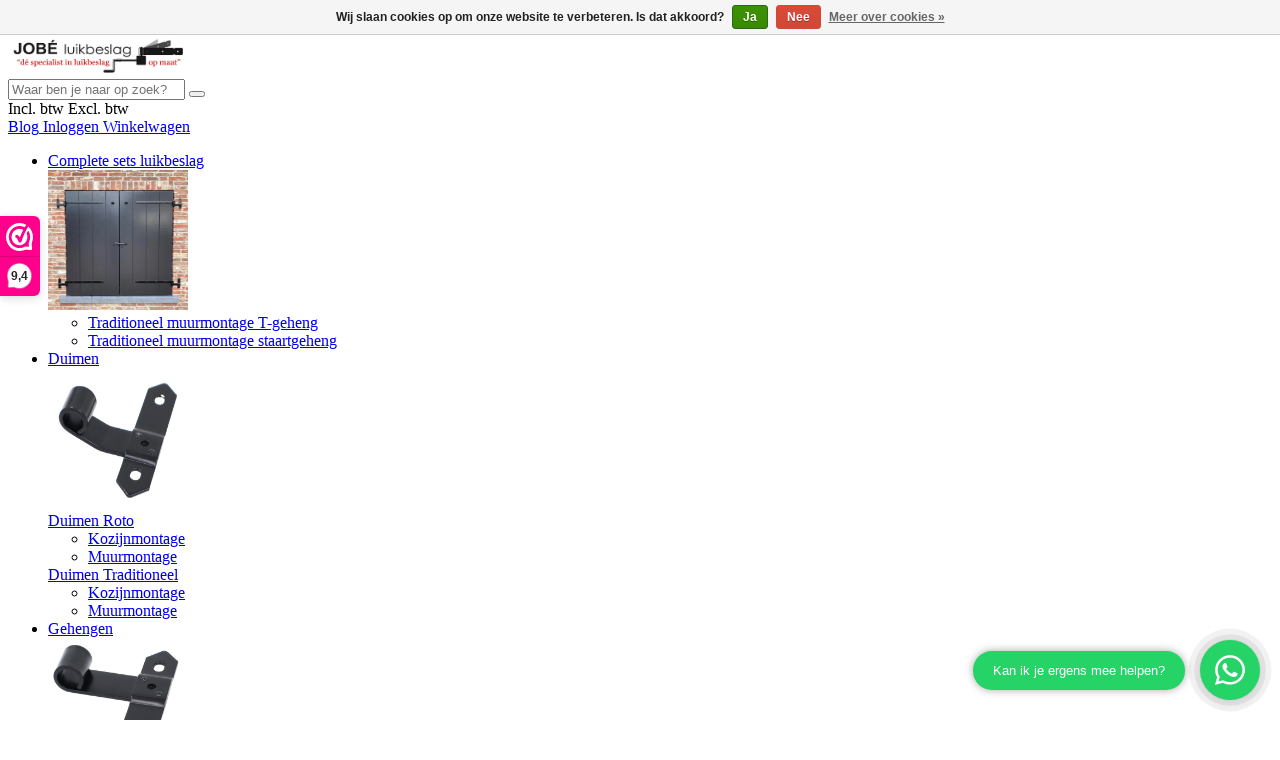

--- FILE ---
content_type: text/html;charset=utf-8
request_url: https://www.jobeluikbeslag.nl/ophanghaak-voor-sierluiken-rvs-zwart-met-bev-mater.html
body_size: 10179
content:
<!DOCTYPE html>
<html lang="nl">
  <head>
    <title>Ophanghaak voor sierluiken, rvs Zwart met bev. materiaal hout - Jobé Luikbeslag</title>
    <meta name="description" content="Ophanghaak voor sierluiken, rvs Zwart met bev. materiaal hout" />
    <meta name="keywords" content="Jobé, Luikbeslag, Ophanghaak, voor, sierluiken,, rvs, Zwart, met, bev., materiaal, hout, luikbeslag, zwart luikbeslag, luikwervel, geheng, staartgeheng, luikenbeslag, scharnieren voor luiken, luikscharnieren" />
    <meta http-equiv="X-UA-Compatible" content="IE=edge">
    <meta name="viewport" content="width=device-width, initial-scale=1">
    <meta name="apple-mobile-web-app-capable" content="yes">
    <meta name="apple-mobile-web-app-status-bar-style" content="black">
        		<link rel="shortcut icon" type="image/x-icon" href="https://cdn.webshopapp.com/shops/331275/themes/182292/v/1953210/assets/favicon.ico?20230711132201">
        <meta charset="utf-8"/>
<!-- [START] 'blocks/head.rain' -->
<!--

  (c) 2008-2026 Lightspeed Netherlands B.V.
  http://www.lightspeedhq.com
  Generated: 18-01-2026 @ 17:37:34

-->
<link rel="canonical" href="https://www.jobeluikbeslag.nl/ophanghaak-voor-sierluiken-rvs-zwart-met-bev-mater.html"/>
<link rel="alternate" href="https://www.jobeluikbeslag.nl/index.rss" type="application/rss+xml" title="Nieuwe producten"/>
<link href="https://cdn.webshopapp.com/assets/cookielaw.css?2025-02-20" rel="stylesheet" type="text/css"/>
<meta name="robots" content="noodp,noydir"/>
<meta name="google-site-verification" content="DiHQIAf0qQaR8Qt6ZAHWlgZHljMtlriMlgJ2Lw4uP6U"/>
<meta property="og:url" content="https://www.jobeluikbeslag.nl/ophanghaak-voor-sierluiken-rvs-zwart-met-bev-mater.html?source=facebook"/>
<meta property="og:site_name" content="Jobé Luikbeslag"/>
<meta property="og:title" content="Ophanghaak voor sierluiken, rvs Zwart met bev. materiaal hout"/>
<meta property="og:description" content="Ophanghaak voor sierluiken, rvs Zwart met bev. materiaal hout"/>
<meta property="og:image" content="https://cdn.webshopapp.com/shops/331275/files/471605451/jobe-luikbeslag-ophanghaak-voor-sierluiken-rvs-zwa.jpg"/>
<script src="https://www.powr.io/powr.js?external-type=lightspeed"></script>
<script>
  window.dataLayer = window.dataLayer || [];
    function gtag(){dataLayer.push(arguments);}
    gtag('js', new Date());

    gtag('config', 'AW-11093980902');

</script>
<!--[if lt IE 9]>
<script src="https://cdn.webshopapp.com/assets/html5shiv.js?2025-02-20"></script>
<![endif]-->
<!-- [END] 'blocks/head.rain' -->
                <link rel="preload" as="style" href="https://cdn.webshopapp.com/shops/331275/themes/182292/assets/settings.css?20260113085902" />
    <link rel="stylesheet" href="https://cdn.webshopapp.com/shops/331275/themes/182292/assets/settings.css?20260113085902">
  	<link rel="preload" href="https://redbanana.nl/rb-framework/dist/css/style-min.css" as="style">
 		<link rel="stylesheet" href="https://redbanana.nl/rb-framework/dist/css/style-min.css">
        		<link rel="preload" href="https://redbanana.nl/rb-framework/dist/css/jobe-luikbeslag-min.css" as="style">
     		<link rel="stylesheet" href="https://redbanana.nl/rb-framework/dist/css/jobe-luikbeslag-min.css">
            	<link rel="stylesheet" href="https://ukcohot-salguero.savviihq.com/rb-framework/dist/css/popup/magnific-popup.css">
    
    <script src="https://cdn.webshopapp.com/assets/jquery-1-9-1.js?2025-02-20"></script>
    <script src="https://cdn.webshopapp.com/assets/jquery-ui-1-10-1.js?2025-02-20"></script>
        	<script src="https://ukcohot-salguero.savviihq.com/rb-framework/dist/js/jquery.magnific-popup.min.js"></script>
        <script src="https://cdn.jsdelivr.net/npm/swiper@8/swiper-bundle.min.js"></script>
		<script type="application/ld+json">
        {
        "@context": "https://schema.org",
        "@type": "Organization",
        "url": "https://www.jobeluikbeslag.nl/",
        "logo": "https://cdn.webshopapp.com/shops/331275/themes/182292/v/1953096/assets/logo.png?20230711132201"
      }
  </script>
  </head>
  <body class=" ">
    <div class="wrapper">
                    
<header class="main-header left" id="main-header">
    <div class="middle-bar">
    <div class="container">
      <div class="main-header-wrapper flex justify-content-between align-items-center">
        <div class="menu-btn-wrapper desktop-hide flex align-items-center">
          <span class="icon icon-before icon-bars noma"></span>
        </div>
                	<div class="logo-wrapper flex align-items-center" >
                          <a href="/"><img src="https://cdn.webshopapp.com/shops/331275/themes/182292/v/1953096/assets/logo.png?20230711132201" alt="Logo Jobé Luikbeslag voor al uw hang- en sluitwerk voor luiken" class="logo full-width" width="180" height="40"></a>
                      </div>
                      <div class="search-wrapper">
              <form action="https://www.jobeluikbeslag.nl/search/" method="get" id="formSearch" class="relative full-width" target="_self">
                <div class="search-input-wrapper">
                  <input type="text" name="q" placeholder="Waar ben je naar op zoek?">
                  <button class="cta icon icon-before icon-search noma"></button>
                </div>
              </form>
            </div>
                  
        <div class="icons-wrapper flex justify-content-end">
                    	<div class="vat-toggle mobile-hide">
              <div class="toggle-item">
                <span class="off-span">Incl. btw</span>
                <span class="on-span">Excl. btw</span>
              </div>
          	</div>
                                       	          	          		                <a href="https://www.jobeluikbeslag.nl/blogs/blog/" class="icon-wrapper flex flex-wrap justify-content-center blog-icon flex-column">
                  <span class="icon icon-before icon-blog noma flex justify-content-center"></span>
                  <span class="icon-text flex full-width justify-content-center">Blog</span>
                </a>
                        	                    <a href="https://www.jobeluikbeslag.nl/account/" class="icon-wrapper account-icon flex flex-wrap justify-content-center flex-column">
            <span class="icon icon-before icon-account noma flex justify-content-center"></span>
                        	<span class="icon-text flex full-width justify-content-center">Inloggen</span>
                      </a>
          <a href="https://www.jobeluikbeslag.nl/cart/" class="icon-wrapper cart-icon flex flex-wrap justify-content-center flex-column relative">
            <span class="icon icon-before icon-bag noma flex justify-content-center"></span>
            <span class="icon-text flex full-width justify-content-center">Winkelwagen</span>
                      </a>
        </div>
      </div>
    </div>
  </div>
    	<div class="bottom-bar mobile-hide bottom-box-shadow">
      <div class="container">
        <ul class="menu flex align-items-center justify-content-between">
            <div class="flex menu menu-left  justify-content-between full-width  ">
                                      <li class="menu-item menu-item-has-children">
                <a href="https://www.jobeluikbeslag.nl/complete-sets-luikbeslag/" title="Complete sets luikbeslag">Complete sets luikbeslag</a>

                                                                    	                  	<div class="sub-menu-wrap">
                    <div class="container">
                      <div class="row row-20">
                                                  <div class="mobile-hide col-md-3 flex align-center">
                            <a href="https://www.jobeluikbeslag.nl/complete-sets-luikbeslag/" title="Complete sets luikbeslag" class="cat-img">
                              <img src="https://cdn.webshopapp.com/shops/331275/files/485621862/image.jpg" alt="Complete sets luikbeslag" title="Complete sets luikbeslag" width="140" height="140" />
                            </a>
                          </div>
                                                                                                                                                                                                                                                        <div class="col-12 col-sm-12 col-md-3 flex ">
                                                      <ul class="column-submenu">
                                                                                                <li class="menu-item flex-start">
                                    <a class="subitemLink" href="https://www.jobeluikbeslag.nl/complete-sets-luikbeslag/traditioneel-muurmontage-t-geheng/" title="Traditioneel muurmontage T-geheng">Traditioneel muurmontage T-geheng</a>
                                  </li>
                                                                                        </ul>
                          </div>
                                                                                                                                                                                                                                <div class="col-12 col-sm-12 col-md-3 flex ">
                                                      <ul class="column-submenu">
                                                                                                <li class="menu-item flex-start">
                                    <a class="subitemLink" href="https://www.jobeluikbeslag.nl/complete-sets-luikbeslag/traditioneel-muurmontage-staartgeheng/" title="Traditioneel muurmontage staartgeheng">Traditioneel muurmontage staartgeheng</a>
                                  </li>
                                                                                        </ul>
                          </div>
                                                                      </div>
                    </div>
                  </div>
                	                              </li>
                          <li class="menu-item menu-item-has-children">
                <a href="https://www.jobeluikbeslag.nl/duimen/" title="Duimen">Duimen</a>

                                                                    	                  	<div class="sub-menu-wrap">
                    <div class="container">
                      <div class="row row-20">
                                                  <div class="mobile-hide col-md-3 flex align-center">
                            <a href="https://www.jobeluikbeslag.nl/duimen/" title="Duimen" class="cat-img">
                              <img src="https://cdn.webshopapp.com/shops/331275/files/466587011/image.jpg" alt="Duimen" title="Duimen" width="140" height="140" />
                            </a>
                          </div>
                                                                                                                                                                                                                                                <div class="col-12 col-sm-12 col-md-3 flex has-subs">
                                                                <span class="flex-start">
                                  <a class="subitemLink" href="https://www.jobeluikbeslag.nl/duimen/duimen-roto/" title="Duimen Roto">Duimen Roto</a>
                                </span>
                                <ul class="column-submenu">
                                                                      <li class="menu-item">
                                      <a class="subitemLink" href="https://www.jobeluikbeslag.nl/duimen/duimen-roto/kozijnmontage/" title="Kozijnmontage">Kozijnmontage</a>
                                    </li>
                                                                      <li class="menu-item">
                                      <a class="subitemLink" href="https://www.jobeluikbeslag.nl/duimen/duimen-roto/muurmontage/" title="Muurmontage">Muurmontage</a>
                                    </li>
                                                                  </ul>
                              </div>
                                                                                                                                                                                                                                                                              <div class="col-12 col-sm-12 col-md-3 flex has-subs">
                                                                <span class="flex-start">
                                  <a class="subitemLink" href="https://www.jobeluikbeslag.nl/duimen/duimen-traditioneel/" title="Duimen Traditioneel">Duimen Traditioneel</a>
                                </span>
                                <ul class="column-submenu">
                                                                      <li class="menu-item">
                                      <a class="subitemLink" href="https://www.jobeluikbeslag.nl/duimen/duimen-traditioneel/kozijnmontage/" title="Kozijnmontage">Kozijnmontage</a>
                                    </li>
                                                                      <li class="menu-item">
                                      <a class="subitemLink" href="https://www.jobeluikbeslag.nl/duimen/duimen-traditioneel/muurmontage/" title="Muurmontage">Muurmontage</a>
                                    </li>
                                                                  </ul>
                              </div>
                                                                                                                            </div>
                    </div>
                  </div>
                	                              </li>
                          <li class="menu-item menu-item-has-children">
                <a href="https://www.jobeluikbeslag.nl/gehengen/" title="Gehengen">Gehengen</a>

                                                                    	                  	<div class="sub-menu-wrap">
                    <div class="container">
                      <div class="row row-20">
                                                  <div class="mobile-hide col-md-3 flex align-center">
                            <a href="https://www.jobeluikbeslag.nl/gehengen/" title="Gehengen" class="cat-img">
                              <img src="https://cdn.webshopapp.com/shops/331275/files/466587004/image.jpg" alt="Gehengen" title="Gehengen" width="140" height="140" />
                            </a>
                          </div>
                                                                                                                                                                                                                                                <div class="col-12 col-sm-12 col-md-3 flex has-subs">
                                                                <span class="flex-start">
                                  <a class="subitemLink" href="https://www.jobeluikbeslag.nl/gehengen/gehengen-roto/" title="Gehengen Roto">Gehengen Roto</a>
                                </span>
                                <ul class="column-submenu">
                                                                      <li class="menu-item">
                                      <a class="subitemLink" href="https://www.jobeluikbeslag.nl/gehengen/gehengen-roto/gehengen-muurmontage/" title="Gehengen muurmontage">Gehengen muurmontage</a>
                                    </li>
                                                                      <li class="menu-item">
                                      <a class="subitemLink" href="https://www.jobeluikbeslag.nl/gehengen/gehengen-roto/gehengen-kozijnmontage/" title="Gehengen kozijnmontage">Gehengen kozijnmontage</a>
                                    </li>
                                                                  </ul>
                              </div>
                                                                                                                                                                                                                                                                              <div class="col-12 col-sm-12 col-md-3 flex has-subs">
                                                                <span class="flex-start">
                                  <a class="subitemLink" href="https://www.jobeluikbeslag.nl/gehengen/gehengen-traditioneel/" title="Gehengen Traditioneel">Gehengen Traditioneel</a>
                                </span>
                                <ul class="column-submenu">
                                                                      <li class="menu-item">
                                      <a class="subitemLink" href="https://www.jobeluikbeslag.nl/gehengen/gehengen-traditioneel/staartgehengen-recht/" title="Staartgehengen recht">Staartgehengen recht</a>
                                    </li>
                                                                      <li class="menu-item">
                                      <a class="subitemLink" href="https://www.jobeluikbeslag.nl/gehengen/gehengen-traditioneel/l-gehengen-recht/" title="L-gehengen recht">L-gehengen recht</a>
                                    </li>
                                                                      <li class="menu-item">
                                      <a class="subitemLink" href="https://www.jobeluikbeslag.nl/gehengen/gehengen-traditioneel/t-gehengen-recht/" title="T-gehengen recht">T-gehengen recht</a>
                                    </li>
                                                                      <li class="menu-item">
                                      <a class="subitemLink" href="https://www.jobeluikbeslag.nl/gehengen/gehengen-traditioneel/staartgehengen-met-verzet/" title="Staartgehengen met verzet">Staartgehengen met verzet</a>
                                    </li>
                                                                      <li class="menu-item">
                                      <a class="subitemLink" href="https://www.jobeluikbeslag.nl/gehengen/gehengen-traditioneel/l-gehengen-met-verzet/" title="L-gehengen met verzet">L-gehengen met verzet</a>
                                    </li>
                                                                      <li class="menu-item">
                                      <a class="subitemLink" href="https://www.jobeluikbeslag.nl/gehengen/gehengen-traditioneel/t-gehengen-met-verzet/" title="T-gehengen met verzet">T-gehengen met verzet</a>
                                    </li>
                                                                  </ul>
                              </div>
                                                                                                                            </div>
                    </div>
                  </div>
                	                              </li>
                          <li class="menu-item">
                <a href="https://www.jobeluikbeslag.nl/luiksluitingen/" title="Luiksluitingen">Luiksluitingen</a>

                              </li>
                          <li class="menu-item">
                <a href="https://www.jobeluikbeslag.nl/luikvastzetters/" title="Luikvastzetters">Luikvastzetters</a>

                              </li>
                          <li class="menu-item menu-item-has-children">
                <a href="https://www.jobeluikbeslag.nl/bevestigingsmiddelen/" title="Bevestigingsmiddelen">Bevestigingsmiddelen</a>

                                                                                                          	                  	<div class="sub-menu-wrap">
                    <div class="container">
                      <div class="row row-20">
                                                  <div class="mobile-hide col-md-3 flex align-center">
                            <a href="https://www.jobeluikbeslag.nl/bevestigingsmiddelen/" title="Bevestigingsmiddelen" class="cat-img">
                              <img src="https://cdn.webshopapp.com/shops/331275/files/405424366/image.jpg" alt="Bevestigingsmiddelen" title="Bevestigingsmiddelen" width="140" height="140" />
                            </a>
                          </div>
                                                                                                                                                                                                                                                                                                                                                                                                                          <div class="col-12 col-sm-12 col-md-3 flex ">
                                                      <ul class="column-submenu">
                                                                                                <li class="menu-item flex-start">
                                    <a class="subitemLink" href="https://www.jobeluikbeslag.nl/bevestigingsmiddelen/beslag-voor-vaste-luiken/" title="Beslag voor vaste luiken">Beslag voor vaste luiken</a>
                                  </li>
                                                                                                                              <li class="menu-item flex-start">
                                    <a class="subitemLink" href="https://www.jobeluikbeslag.nl/bevestigingsmiddelen/houtdraadbout-8mm/" title="Houtdraadbout 8mm">Houtdraadbout 8mm</a>
                                  </li>
                                                                                                                              <li class="menu-item flex-start">
                                    <a class="subitemLink" href="https://www.jobeluikbeslag.nl/bevestigingsmiddelen/draadbout-8mm-zwart/" title="Draadbout 8mm zwart">Draadbout 8mm zwart</a>
                                  </li>
                                                                                                                              <li class="menu-item flex-start">
                                    <a class="subitemLink" href="https://www.jobeluikbeslag.nl/bevestigingsmiddelen/slotbouten-8mm/" title="Slotbouten 8mm">Slotbouten 8mm</a>
                                  </li>
                                                                                        </ul>
                          </div>
                                                                                                                                                                                                                                                                                                                                                                                                  <div class="col-12 col-sm-12 col-md-3 flex ">
                                                      <ul class="column-submenu">
                                                                                                <li class="menu-item flex-start">
                                    <a class="subitemLink" href="https://www.jobeluikbeslag.nl/bevestigingsmiddelen/verzonken-kop-schroeven/" title="Verzonken kop schroeven">Verzonken kop schroeven</a>
                                  </li>
                                                                                                                              <li class="menu-item flex-start">
                                    <a class="subitemLink" href="https://www.jobeluikbeslag.nl/bevestigingsmiddelen/bolkopschroef/" title="Bolkopschroef">Bolkopschroef</a>
                                  </li>
                                                                                                                              <li class="menu-item flex-start">
                                    <a class="subitemLink" href="https://www.jobeluikbeslag.nl/bevestigingsmiddelen/boorschroef/" title="Boorschroef ">Boorschroef </a>
                                  </li>
                                                                                                                              <li class="menu-item flex-start">
                                    <a class="subitemLink" href="https://www.jobeluikbeslag.nl/bevestigingsmiddelen/houtdraadbout-6mm/" title="Houtdraadbout 6mm">Houtdraadbout 6mm</a>
                                  </li>
                                                                                        </ul>
                          </div>
                                                                                                                                                                                                                                                                                                                                            <div class="col-12 col-sm-12 col-md-3 flex ">
                                                      <ul class="column-submenu">
                                                                                                <li class="menu-item flex-start">
                                    <a class="subitemLink" href="https://www.jobeluikbeslag.nl/bevestigingsmiddelen/beschermringen/" title="Beschermringen">Beschermringen</a>
                                  </li>
                                                                                                                              <li class="menu-item flex-start">
                                    <a class="subitemLink" href="https://www.jobeluikbeslag.nl/bevestigingsmiddelen/pluggen/" title="Pluggen">Pluggen</a>
                                  </li>
                                                                                                                              <li class="menu-item flex-start">
                                    <a class="subitemLink" href="https://www.jobeluikbeslag.nl/bevestigingsmiddelen/scharnieren/" title="Scharnieren">Scharnieren</a>
                                  </li>
                                                                                        </ul>
                          </div>
                                                                      </div>
                    </div>
                  </div>
                	                              </li>
                          <li class="menu-item menu-item-has-children">
                <a href="https://www.jobeluikbeslag.nl/luikbedieningen/" title="Luikbedieningen">Luikbedieningen</a>

                                                                    	                  	<div class="sub-menu-wrap">
                    <div class="container">
                      <div class="row row-20">
                                                  <div class="mobile-hide col-md-3 flex align-center">
                            <a href="https://www.jobeluikbeslag.nl/luikbedieningen/" title="Luikbedieningen" class="cat-img">
                              <img src="https://cdn.webshopapp.com/shops/331275/files/422260045/image.jpg" alt="Luikbedieningen" title="Luikbedieningen" width="140" height="140" />
                            </a>
                          </div>
                                                                                                                                                                                                                                                        <div class="col-12 col-sm-12 col-md-3 flex ">
                                                      <ul class="column-submenu">
                                                                                                <li class="menu-item flex-start">
                                    <a class="subitemLink" href="https://www.jobeluikbeslag.nl/luikbedieningen/luikbediening-roto/" title="Luikbediening Roto">Luikbediening Roto</a>
                                  </li>
                                                                                        </ul>
                          </div>
                                                                                                                                                                                                                                <div class="col-12 col-sm-12 col-md-3 flex ">
                                                      <ul class="column-submenu">
                                                                                                <li class="menu-item flex-start">
                                    <a class="subitemLink" href="https://www.jobeluikbeslag.nl/luikbedieningen/kini-luikbediening/" title="Kini luikbediening">Kini luikbediening</a>
                                  </li>
                                                                                        </ul>
                          </div>
                                                                      </div>
                    </div>
                  </div>
                	                              </li>
                          <li class="menu-item">
                <a href="https://www.jobeluikbeslag.nl/luiken-nodig/" title="Luiken nodig?">Luiken nodig?</a>

                              </li>
                                                            </div>
                  </ul>
    	</div>
		</div>
    <div class="search-wrapper-mobile desktop-hide search-wrapper-mobile-wo">
       <div class="container">
        <form action="https://www.jobeluikbeslag.nl/search/" method="get" id="formSearchMobile" class="relative full-width" target="_self">
          <div class="search-input-wrapper search-input-wrapper-wo">
            <input type="text" name="q" placeholder="Waar ben je naar op zoek?">
            <button class="cta icon icon-before icon-search noma"></button>
          </div>
        </form>
      </div>
    </div>
      	<div class="bottom-bar desktop-hide">
      <div class="container">
        <a href="#" class="cta blue icon icon-before icon-left back-btn">Terug</a>
        <ul class="menu flex align-items-center justify-content-between">
                                <li class="menu-item menu-item-has-children">
              <a href="https://www.jobeluikbeslag.nl/complete-sets-luikbeslag/" title="Complete sets luikbeslag">Complete sets luikbeslag</a>

                                                              <div class="sub-menu-wrap">
                  <div class="container">
                    <div class="row row-20">
                                              <div class="col-12 col-sm-12 col-md-12 col-lg-3 flex align-items-center">
                          <ul class="column-submenu">
                                                          <li class="menu-item">
                                <a class="subitemLink" href="https://www.jobeluikbeslag.nl/complete-sets-luikbeslag/traditioneel-muurmontage-t-geheng/" title="Traditioneel muurmontage T-geheng">Traditioneel muurmontage T-geheng</a>
                                                              </li>
                                                      </ul>
                        </div>
                                              <div class="col-12 col-sm-12 col-md-12 col-lg-3 flex align-items-center">
                          <ul class="column-submenu">
                                                          <li class="menu-item">
                                <a class="subitemLink" href="https://www.jobeluikbeslag.nl/complete-sets-luikbeslag/traditioneel-muurmontage-staartgeheng/" title="Traditioneel muurmontage staartgeheng">Traditioneel muurmontage staartgeheng</a>
                                                              </li>
                                                      </ul>
                        </div>
                                          </div>
                  </div>
                </div>
                          </li>
                      <li class="menu-item menu-item-has-children">
              <a href="https://www.jobeluikbeslag.nl/duimen/" title="Duimen">Duimen</a>

                                                              <div class="sub-menu-wrap">
                  <div class="container">
                    <div class="row row-20">
                                              <div class="col-12 col-sm-12 col-md-12 col-lg-3 flex align-items-center">
                          <ul class="column-submenu">
                                                          <li class="menu-item menu-item-has-children">
                                <a class="subitemLink" href="https://www.jobeluikbeslag.nl/duimen/duimen-roto/" title="Duimen Roto">Duimen Roto</a>
                                                                  <ul class="sub-menu-wrap subsubmenu">
                                                                          <li class="menu-item">
                                        <a class="subitemLink" href="https://www.jobeluikbeslag.nl/duimen/duimen-roto/kozijnmontage/" title="Kozijnmontage">Kozijnmontage</a>
                                      </li>
                                                                          <li class="menu-item">
                                        <a class="subitemLink" href="https://www.jobeluikbeslag.nl/duimen/duimen-roto/muurmontage/" title="Muurmontage">Muurmontage</a>
                                      </li>
                                                                      </ul>
                                                              </li>
                                                      </ul>
                        </div>
                                              <div class="col-12 col-sm-12 col-md-12 col-lg-3 flex align-items-center">
                          <ul class="column-submenu">
                                                          <li class="menu-item menu-item-has-children">
                                <a class="subitemLink" href="https://www.jobeluikbeslag.nl/duimen/duimen-traditioneel/" title="Duimen Traditioneel">Duimen Traditioneel</a>
                                                                  <ul class="sub-menu-wrap subsubmenu">
                                                                          <li class="menu-item">
                                        <a class="subitemLink" href="https://www.jobeluikbeslag.nl/duimen/duimen-traditioneel/kozijnmontage/" title="Kozijnmontage">Kozijnmontage</a>
                                      </li>
                                                                          <li class="menu-item">
                                        <a class="subitemLink" href="https://www.jobeluikbeslag.nl/duimen/duimen-traditioneel/muurmontage/" title="Muurmontage">Muurmontage</a>
                                      </li>
                                                                      </ul>
                                                              </li>
                                                      </ul>
                        </div>
                                          </div>
                  </div>
                </div>
                          </li>
                      <li class="menu-item menu-item-has-children">
              <a href="https://www.jobeluikbeslag.nl/gehengen/" title="Gehengen">Gehengen</a>

                                                              <div class="sub-menu-wrap">
                  <div class="container">
                    <div class="row row-20">
                                              <div class="col-12 col-sm-12 col-md-12 col-lg-3 flex align-items-center">
                          <ul class="column-submenu">
                                                          <li class="menu-item menu-item-has-children">
                                <a class="subitemLink" href="https://www.jobeluikbeslag.nl/gehengen/gehengen-roto/" title="Gehengen Roto">Gehengen Roto</a>
                                                                  <ul class="sub-menu-wrap subsubmenu">
                                                                          <li class="menu-item">
                                        <a class="subitemLink" href="https://www.jobeluikbeslag.nl/gehengen/gehengen-roto/gehengen-muurmontage/" title="Gehengen muurmontage">Gehengen muurmontage</a>
                                      </li>
                                                                          <li class="menu-item">
                                        <a class="subitemLink" href="https://www.jobeluikbeslag.nl/gehengen/gehengen-roto/gehengen-kozijnmontage/" title="Gehengen kozijnmontage">Gehengen kozijnmontage</a>
                                      </li>
                                                                      </ul>
                                                              </li>
                                                      </ul>
                        </div>
                                              <div class="col-12 col-sm-12 col-md-12 col-lg-3 flex align-items-center">
                          <ul class="column-submenu">
                                                          <li class="menu-item menu-item-has-children">
                                <a class="subitemLink" href="https://www.jobeluikbeslag.nl/gehengen/gehengen-traditioneel/" title="Gehengen Traditioneel">Gehengen Traditioneel</a>
                                                                  <ul class="sub-menu-wrap subsubmenu">
                                                                          <li class="menu-item">
                                        <a class="subitemLink" href="https://www.jobeluikbeslag.nl/gehengen/gehengen-traditioneel/staartgehengen-recht/" title="Staartgehengen recht">Staartgehengen recht</a>
                                      </li>
                                                                          <li class="menu-item">
                                        <a class="subitemLink" href="https://www.jobeluikbeslag.nl/gehengen/gehengen-traditioneel/l-gehengen-recht/" title="L-gehengen recht">L-gehengen recht</a>
                                      </li>
                                                                          <li class="menu-item">
                                        <a class="subitemLink" href="https://www.jobeluikbeslag.nl/gehengen/gehengen-traditioneel/t-gehengen-recht/" title="T-gehengen recht">T-gehengen recht</a>
                                      </li>
                                                                          <li class="menu-item">
                                        <a class="subitemLink" href="https://www.jobeluikbeslag.nl/gehengen/gehengen-traditioneel/staartgehengen-met-verzet/" title="Staartgehengen met verzet">Staartgehengen met verzet</a>
                                      </li>
                                                                          <li class="menu-item">
                                        <a class="subitemLink" href="https://www.jobeluikbeslag.nl/gehengen/gehengen-traditioneel/l-gehengen-met-verzet/" title="L-gehengen met verzet">L-gehengen met verzet</a>
                                      </li>
                                                                          <li class="menu-item">
                                        <a class="subitemLink" href="https://www.jobeluikbeslag.nl/gehengen/gehengen-traditioneel/t-gehengen-met-verzet/" title="T-gehengen met verzet">T-gehengen met verzet</a>
                                      </li>
                                                                      </ul>
                                                              </li>
                                                      </ul>
                        </div>
                                          </div>
                  </div>
                </div>
                          </li>
                      <li class="menu-item">
              <a href="https://www.jobeluikbeslag.nl/luiksluitingen/" title="Luiksluitingen">Luiksluitingen</a>

                          </li>
                      <li class="menu-item">
              <a href="https://www.jobeluikbeslag.nl/luikvastzetters/" title="Luikvastzetters">Luikvastzetters</a>

                          </li>
                      <li class="menu-item menu-item-has-children">
              <a href="https://www.jobeluikbeslag.nl/bevestigingsmiddelen/" title="Bevestigingsmiddelen">Bevestigingsmiddelen</a>

                                                                                                <div class="sub-menu-wrap">
                  <div class="container">
                    <div class="row row-20">
                                              <div class="col-12 col-sm-12 col-md-12 col-lg-3 flex align-items-center">
                          <ul class="column-submenu">
                                                          <li class="menu-item">
                                <a class="subitemLink" href="https://www.jobeluikbeslag.nl/bevestigingsmiddelen/beslag-voor-vaste-luiken/" title="Beslag voor vaste luiken">Beslag voor vaste luiken</a>
                                                              </li>
                                                          <li class="menu-item">
                                <a class="subitemLink" href="https://www.jobeluikbeslag.nl/bevestigingsmiddelen/houtdraadbout-8mm/" title="Houtdraadbout 8mm">Houtdraadbout 8mm</a>
                                                              </li>
                                                          <li class="menu-item">
                                <a class="subitemLink" href="https://www.jobeluikbeslag.nl/bevestigingsmiddelen/draadbout-8mm-zwart/" title="Draadbout 8mm zwart">Draadbout 8mm zwart</a>
                                                              </li>
                                                          <li class="menu-item">
                                <a class="subitemLink" href="https://www.jobeluikbeslag.nl/bevestigingsmiddelen/slotbouten-8mm/" title="Slotbouten 8mm">Slotbouten 8mm</a>
                                                              </li>
                                                      </ul>
                        </div>
                                              <div class="col-12 col-sm-12 col-md-12 col-lg-3 flex align-items-center">
                          <ul class="column-submenu">
                                                          <li class="menu-item">
                                <a class="subitemLink" href="https://www.jobeluikbeslag.nl/bevestigingsmiddelen/verzonken-kop-schroeven/" title="Verzonken kop schroeven">Verzonken kop schroeven</a>
                                                              </li>
                                                          <li class="menu-item">
                                <a class="subitemLink" href="https://www.jobeluikbeslag.nl/bevestigingsmiddelen/bolkopschroef/" title="Bolkopschroef">Bolkopschroef</a>
                                                              </li>
                                                          <li class="menu-item">
                                <a class="subitemLink" href="https://www.jobeluikbeslag.nl/bevestigingsmiddelen/boorschroef/" title="Boorschroef ">Boorschroef </a>
                                                              </li>
                                                          <li class="menu-item">
                                <a class="subitemLink" href="https://www.jobeluikbeslag.nl/bevestigingsmiddelen/houtdraadbout-6mm/" title="Houtdraadbout 6mm">Houtdraadbout 6mm</a>
                                                              </li>
                                                      </ul>
                        </div>
                                              <div class="col-12 col-sm-12 col-md-12 col-lg-3 flex align-items-center">
                          <ul class="column-submenu">
                                                          <li class="menu-item">
                                <a class="subitemLink" href="https://www.jobeluikbeslag.nl/bevestigingsmiddelen/beschermringen/" title="Beschermringen">Beschermringen</a>
                                                              </li>
                                                          <li class="menu-item">
                                <a class="subitemLink" href="https://www.jobeluikbeslag.nl/bevestigingsmiddelen/pluggen/" title="Pluggen">Pluggen</a>
                                                              </li>
                                                          <li class="menu-item">
                                <a class="subitemLink" href="https://www.jobeluikbeslag.nl/bevestigingsmiddelen/scharnieren/" title="Scharnieren">Scharnieren</a>
                                                              </li>
                                                      </ul>
                        </div>
                                          </div>
                  </div>
                </div>
                          </li>
                      <li class="menu-item menu-item-has-children">
              <a href="https://www.jobeluikbeslag.nl/luikbedieningen/" title="Luikbedieningen">Luikbedieningen</a>

                                                              <div class="sub-menu-wrap">
                  <div class="container">
                    <div class="row row-20">
                                              <div class="col-12 col-sm-12 col-md-12 col-lg-3 flex align-items-center">
                          <ul class="column-submenu">
                                                          <li class="menu-item">
                                <a class="subitemLink" href="https://www.jobeluikbeslag.nl/luikbedieningen/luikbediening-roto/" title="Luikbediening Roto">Luikbediening Roto</a>
                                                              </li>
                                                      </ul>
                        </div>
                                              <div class="col-12 col-sm-12 col-md-12 col-lg-3 flex align-items-center">
                          <ul class="column-submenu">
                                                          <li class="menu-item">
                                <a class="subitemLink" href="https://www.jobeluikbeslag.nl/luikbedieningen/kini-luikbediening/" title="Kini luikbediening">Kini luikbediening</a>
                                                              </li>
                                                      </ul>
                        </div>
                                          </div>
                  </div>
                </div>
                          </li>
                      <li class="menu-item">
              <a href="https://www.jobeluikbeslag.nl/luiken-nodig/" title="Luiken nodig?">Luiken nodig?</a>

                          </li>
                                      </ul>
      </div>
    </div>
  </header>            <div class="page-wrapper">
                
        			

<script type="application/ld+json">
        {
        "@context": "https://schema.org",
        "@type": "BreadcrumbList",
        "itemListElement": [
        	          {
            "@type": "ListItem",
            "position": "1",
            "name": "Ophanghaak voor sierluiken, rvs Zwart met bev. materiaal hout",
            "item": "https://www.jobeluikbeslag.nl/ophanghaak-voor-sierluiken-rvs-zwart-met-bev-mater.html"
        	}                ]
      }
  </script>
<section id="section-1518277001" class="section-breadcrumbs m-bot-30 ">
  <div class="container">
    			<div class="desktop-hide back-bread breads">
        <a href="https://www.jobeluikbeslag.nl/bevestigingsmiddelen/beslag-voor-vaste-luiken/" class="icon icon-before icon-chevleft">Terug naar beslag voor vaste luiken</a>
    	</div>
        <div class="breads flex mobile-hide">
      <a class="" href="https://www.jobeluikbeslag.nl/" title="Home"><span class="icon icon-before icon-home">Home</span></a>
                        <div class="icon icon-before icon-chevright noma"></div>
          <a href="https://www.jobeluikbeslag.nl/ophanghaak-voor-sierluiken-rvs-zwart-met-bev-mater.html" class="last-item "><span >Ophanghaak voor sierluiken, rvs Zwart met bev. materiaal hout</span></a>
                  </div>
  </div>
</section><script type="application/ld+json">
              {
        "@context": "https://schema.org",
        "@type": "Product",
                "description": "Ophanghaak voor sierluiken, rvs Zwart met bev. materiaal hout",
        "name": "Ophanghaak voor sierluiken, rvs Zwart met bev. materiaal hout",
        "image": "https://cdn.webshopapp.com/shops/331275/files/471605451/image.jpg",
                  "brand": {
            "@type": "Brand",
            "name": "Jobé Luikbeslag"
          },
                        "offers": {
          "@type": "Offer",
          "availability": "https://schema.org/InStock",
          "price": "4.75",
          "priceCurrency": "EUR"
        }
      }

  </script>

<section id="section-871997272" class="section-product-detail">
  <div class="container">
    <div class="row g-0 g-sm-0 g-md-0 g-lg-6">
      <div class="col-xs-12 col-sm-12 col-md-12 col-lg-6">
        <div class="product-left-wrapper full-width overflow-hidden">
                    <div class="gallery-top square overflow-hidden border-radius">
            <div class="swiper-container relative">
                            	<span class="product-label absolute left mobile-hide">10% korting</span>
                            <div class="swiper-wrapper">
                                  <div class="swiper-slide">
                    <a class="image-popup full-all" href="https://cdn.webshopapp.com/shops/331275/files/471605451/600x600x2/jobe-luikbeslag-ophanghaak-voor-sierluiken-rvs-zwa.jpg">                    	<img src="https://cdn.webshopapp.com/shops/331275/files/471605451/600x600x2/ophanghaak-voor-sierluiken-rvs-zwart-met-bev-mater.jpg" alt="Jobé Luikbeslag Ophanghaak voor sierluiken, rvs Zwart met bev. materiaal hout">
                    </a>                  </div>
                                  <div class="swiper-slide">
                    <a class="image-popup full-all" href="https://cdn.webshopapp.com/shops/331275/files/471605343/600x600x2/jobe-luikbeslag-ophanghaak-voor-sierluiken-rvs-zwa.jpg">                    	<img src="https://cdn.webshopapp.com/shops/331275/files/471605343/600x600x2/ophanghaak-voor-sierluiken-rvs-zwart-met-bev-mater.jpg" alt="Jobé Luikbeslag Ophanghaak voor sierluiken, rvs Zwart met bev. materiaal hout">
                    </a>                  </div>
                                  <div class="swiper-slide">
                    <a class="image-popup full-all" href="https://cdn.webshopapp.com/shops/331275/files/471605344/600x600x2/jobe-luikbeslag-ophanghaak-voor-sierluiken-rvs-zwa.jpg">                    	<img src="https://cdn.webshopapp.com/shops/331275/files/471605344/600x600x2/ophanghaak-voor-sierluiken-rvs-zwart-met-bev-mater.jpg" alt="Jobé Luikbeslag Ophanghaak voor sierluiken, rvs Zwart met bev. materiaal hout">
                    </a>                  </div>
                                  <div class="swiper-slide">
                    <a class="image-popup full-all" href="https://cdn.webshopapp.com/shops/331275/files/471605450/600x600x2/jobe-luikbeslag-ophanghaak-voor-sierluiken-rvs-zwa.jpg">                    	<img src="https://cdn.webshopapp.com/shops/331275/files/471605450/600x600x2/ophanghaak-voor-sierluiken-rvs-zwart-met-bev-mater.jpg" alt="Jobé Luikbeslag Ophanghaak voor sierluiken, rvs Zwart met bev. materiaal hout">
                    </a>                  </div>
                                  <div class="swiper-slide">
                    <a class="image-popup full-all" href="https://cdn.webshopapp.com/shops/331275/files/471605460/600x600x2/jobe-luikbeslag-ophanghaak-voor-sierluiken-rvs-zwa.jpg">                    	<img src="https://cdn.webshopapp.com/shops/331275/files/471605460/600x600x2/ophanghaak-voor-sierluiken-rvs-zwart-met-bev-mater.jpg" alt="Jobé Luikbeslag Ophanghaak voor sierluiken, rvs Zwart met bev. materiaal hout">
                    </a>                  </div>
                                  <div class="swiper-slide">
                    <a class="image-popup full-all" href="https://cdn.webshopapp.com/shops/331275/files/471605461/600x600x2/jobe-luikbeslag-ophanghaak-voor-sierluiken-rvs-zwa.jpg">                    	<img src="https://cdn.webshopapp.com/shops/331275/files/471605461/600x600x2/ophanghaak-voor-sierluiken-rvs-zwart-met-bev-mater.jpg" alt="Jobé Luikbeslag Ophanghaak voor sierluiken, rvs Zwart met bev. materiaal hout">
                    </a>                  </div>
                              </div>
              <div class="swiper-btn absolute top left full-height flex align-items-center"><span class="swiper-button-prev icon icon-after icon-chevleft"></span></div>
              <div class="swiper-btn absolute top right full-height flex align-items-center"><span class="swiper-button-next icon icon-after icon-chevright"></span></div>
            </div>
          </div>
                      <div class="gallery-thumbs flex align-items-center m-top-20">
              <div class="swiper-button-prev swiper-btn icon icon-before icon-chevleft"></div>
              <div thumbsSlider="" class="swiper-container">
                <div class="swiper-wrapper">
                                      <div class="swiper-slide">
                      <div class="thumb-wrapper full-all">
                        <img src="https://cdn.webshopapp.com/shops/331275/files/471605451/60x60x2/jobe-luikbeslag-ophanghaak-voor-sierluiken-rvs-zwa.jpg" alt="Jobé Luikbeslag Ophanghaak voor sierluiken, rvs Zwart met bev. materiaal hout">
                      </div>
                    </div>
                                      <div class="swiper-slide">
                      <div class="thumb-wrapper full-all">
                        <img src="https://cdn.webshopapp.com/shops/331275/files/471605343/60x60x2/jobe-luikbeslag-ophanghaak-voor-sierluiken-rvs-zwa.jpg" alt="Jobé Luikbeslag Ophanghaak voor sierluiken, rvs Zwart met bev. materiaal hout">
                      </div>
                    </div>
                                      <div class="swiper-slide">
                      <div class="thumb-wrapper full-all">
                        <img src="https://cdn.webshopapp.com/shops/331275/files/471605344/60x60x2/jobe-luikbeslag-ophanghaak-voor-sierluiken-rvs-zwa.jpg" alt="Jobé Luikbeslag Ophanghaak voor sierluiken, rvs Zwart met bev. materiaal hout">
                      </div>
                    </div>
                                      <div class="swiper-slide">
                      <div class="thumb-wrapper full-all">
                        <img src="https://cdn.webshopapp.com/shops/331275/files/471605450/60x60x2/jobe-luikbeslag-ophanghaak-voor-sierluiken-rvs-zwa.jpg" alt="Jobé Luikbeslag Ophanghaak voor sierluiken, rvs Zwart met bev. materiaal hout">
                      </div>
                    </div>
                                      <div class="swiper-slide">
                      <div class="thumb-wrapper full-all">
                        <img src="https://cdn.webshopapp.com/shops/331275/files/471605460/60x60x2/jobe-luikbeslag-ophanghaak-voor-sierluiken-rvs-zwa.jpg" alt="Jobé Luikbeslag Ophanghaak voor sierluiken, rvs Zwart met bev. materiaal hout">
                      </div>
                    </div>
                                      <div class="swiper-slide">
                      <div class="thumb-wrapper full-all">
                        <img src="https://cdn.webshopapp.com/shops/331275/files/471605461/60x60x2/jobe-luikbeslag-ophanghaak-voor-sierluiken-rvs-zwa.jpg" alt="Jobé Luikbeslag Ophanghaak voor sierluiken, rvs Zwart met bev. materiaal hout">
                      </div>
                    </div>
                                  </div>
              </div>
              <div class="swiper-button-next swiper-btn icon icon-after icon-chevright"></div>
            </div>
                  </div>
      </div>
      <div class="col-xs-12 col-sm-12 col-md-12 col-lg-6 flex align-items-center right-product-col">
        <form action="https://www.jobeluikbeslag.nl/cart/add/275887553/" id="product_configure_form" method="post" class="product-right-wrapper full-width" target="_self">
          
          						<div class="product-heading maxtext m-bot-20">
            <h1>Ophanghaak voor sierluiken, rvs Zwart met bev. materiaal hout</h1>
                                    	<div class="review-wrapper flex flex-wrap m-top-10">
                <div class="star-wrapper flex align-center">
                                                                                                                                                                                              <div class="icon icon-before icon-star flex"></div>
                                                                                <div class="icon icon-before icon-star flex"></div>
                                                                                <div class="icon icon-before icon-star flex"></div>
                                                                                <div class="icon icon-before icon-star flex"></div>
                                                                                <div class="icon icon-before icon-star flex"></div>
                                                      </div>
                <div class="review-content-wrapper">
                                    <span>0 Beoordeling</span>
                                                        <span class="review-splitter"> | </span><a href="https://www.jobeluikbeslag.nl/account/review/139656341/" class="add-review">Schrijf een beoordeling</a>
                                  </div>
            	</div>
                      </div>
                              	<div class="code-wrapper">
              <p>Artikelcode: 083.07.11</p>
          	</div>
                                 <!--    End Price box    -->
					<!--    Price box        -->
          <div class="price-box flex align-items-center flex-wrap full-width m-bot-20 move-price has-old">
            	            		<div class="main-price incl full-width">€4,75</div>
            		<div class="main-price excl full-width">€3,92</div>
                                  <div class="maxtext">
                    <p class="old-span m-bot-5 incl">Adviesprijs: <span class="old-price incl">€5,28</span></p>
                    <p class="old-span m-bot-5 excl">Adviesprijs: <span class="old-price excl">€4,36</span></p>
                    <p class="discount-p mobile-hide"><strong>Je bespaart 10%</strong></p>
                  </div>
                            	          </div>
                                                          <input type="hidden" name="bundle_id" id="product_configure_bundle_id" value="">
                                  
                      <div class="delivery-details-wrapper  m-bot-20 mobile-hide border-radius">
              <div class="row row-10">
                                                  <div class="col-12 col-xs-12 col-sm-6 col-md-6">
                    <div class="product-usp flex">
                      <span class="box-icon-wrapper flex align-items-center">
                          <img src="https://cdn.webshopapp.com/shops/331275/themes/182292/assets/box.svg?20260113085902"/>
                        </span>
                      <div class="maxtext">
                        <p><strong>Verzendkosten</strong></p>
                        <p>Gratis verzending vanaf &euro;150</p>
                      </div>
                    </div>
                  </div>
                              </div>
            </div>
          
          <!--     Actions buttons (Add to cart)      -->
          <div class="flex product-buttons-wrapper">
            <!-- Quantity box   -->
            <div class="quantity-price-wrapper flex flex-wrap align-items-center full-height">
              <div class="quantity-box all-quantity-box full-height">
                <div class="relative quantity-field flex align-items-center full-height">
                  <a href="#" class="icon icon-before icon-minus noma full-height"></a>
                  <input class="full-height" type="text" name="quantity" id="quantity" value="1" />
                  <a href="#" class="icon icon-before icon-plus noma full-height"></a>
                </div>
              </div>
            </div>
            <div class="product-buttons-cta-wrapper full-width flex">
                              <div class="add-to-cart-wrapper cta-wrapper full-width">
                                      <a href="#" id="add-cart"  class="cta full-width icon icon-before icon-bag full-width flex justify-content-center">In winkelwagen</a>
                                  </div>
                                            <div class="add-to-wishlist-wrapper cta-wrapper full-height">
                   <a href="https://www.jobeluikbeslag.nl/account/wishlistAdd/139656341?variant_id=275887553" class="icon icon-before cta cta-secondary icon-heart noma  full-height"></a>
                </div>
                          </div>
          </div>
                      <div class="product-stock-wrapper m-top-10 flex justify-content-center">
                              <div class="span-available">
                  <span class="stock icon icon-before icon-light icon-check full-width">Op voorraad</span>
                </div>
               
            </div>
                                <div class="product-usp-wrapper m-top-20">
              <ul>
                                	<li class="icon icon-before icon-check"><b>Snelle levering</b></li>
                                                	<li class="icon icon-before icon-check"><b>Grootste</b> assortiment luikbeslag</li>
                                                	<li class="icon icon-before icon-check"><b>Koop nu voordelig Roto luikbeslag.</b> Gebruik kortingscode ROTOLUIKBESLAG en ontvang 10% extra korting  op deze serie</li>
                                                	<li class="icon icon-before icon-check"><b>Gratis verzending</b> vanaf €150 (€250 BE/DE)</li>
                              </ul>
            </div>
                  </form>
      </div>
    </div>

    <div class="bottom-product-content m-top-100">
      <div class="row g-0 g-sm-0 g-md-0 g-lg-6">
        <div class="col-xs-12 col-sm-12 col-md-12 col-lg-6">
                      <section class="section-content relative">
              <div class="maxtext max-heigther">
                <h3>Productinformatie</h3>
                <p>Ophanghaak voor sierluiken, rvs Zwart met bev. materiaal hout</p>
              </div>
              <div class="show-more-wrapper more align-items-end justify-content-center bottom left full-width">
              	<a href="#" class="cta cta-small cta-secondary show-more icon icon-before icon-chevdown">Toon meer</a>
              </div>
            </section>
                                <section class="section-specs">
              <div class="maxtext m-bot-10">
              	<h3>Specificaties</h3>
              </div>
              <table class="full-width ">
                <tbody>
                                        <tr>
                        <td>Artikelcode:</td>
                        <td><strong>083.07.11</strong></td>
                      </tr>
                                                    </tbody>
              </table>
            </section>
                  </div>
        <div class="col-xs-12 col-sm-12 col-md-12 col-lg-6">
                                    <section id="section-4871997272" class="section-no-reviews m-bot-0">
                <div class="maxtext">
                  <h3>Je beoordeling toevoegen</h3>
                  <p>Er zijn nog geen reviews geschreven over dit product.</p>
                  <div class="cta-wrapper">
                    <a href="https://www.jobeluikbeslag.nl/account/review/139656341/" class="cta">Schrijf een beoordeling</a>
                  </div>
                </div>
              </section>
                              </div>
               </div>
    </div>
  </div>
<script>
  $(document).on('click', '#add-cart', function(){
    $('#product_configure_form').submit();
  });
      const galleryThumbs = new Swiper("#section-871997272 .gallery-thumbs .swiper-container", {
      loop: true,
      spaceBetween: 10,
      slidesPerView: 4,
      watchSlidesProgress: true,
      navigation: {
        nextEl: "#section-871997272 .gallery-thumbs .swiper-button-next",
        prevEl: "#section-871997272 .gallery-thumbs .swiper-button-prev",
      },
      breakpoints: {
        0: {
          slidesPerView: 2,
        },
        640: {
          slidesPerView: 4,
        },
        991: {
          slidesPerView: 4,
        }
      }
    });
    const galleryTop = new Swiper("#section-871997272 .gallery-top .swiper-container", {
    loop: true,
    spaceBetween: 10,
    navigation: {
      nextEl: ".gallery-top .swiper-button-next",
      prevEl: ".gallery-top .swiper-button-prev",
    },
       thumbs: {
      swiper: galleryThumbs,
    },
     });
  const reviewSwiper_3871997272 = new Swiper('#section-3871997272 .swiper-container', {
    slidesPerView: 1,
  	spaceBetween: 10,
    pagination: {
      el: '#section-3871997272 .swiper-navigation-wrapper-871997272 .swiper-pagination',
      clickable: true,
      renderBullet: function (index, className) {
        return '<span class="' + className + '">' + (index + 1) + '</span>';
      },
    },
    navigation: {
      nextEl: '#section-3871997272 .swiper-navigation-wrapper-871997272 .swiper-button-next',
      prevEl: '#section-3871997272 .swiper-navigation-wrapper-871997272 .swiper-button-prev',
    },
   	breakpoints: {
      0: {
        slidesPerView: 1,
        grid: {
          fill: 'row',
          rows: 4,
        },
      },
    }
  });
   $(document).on('click', '.quantity-box a', function(){
    var quantity = parseInt($('.quantity-box input').val());
    if ($(this).hasClass('icon-plus')){
      if (quantity < 144){ quantity++; } else { quantity = 144; }
    } else {
      if (quantity > 1){ quantity--; } else { quantity = 1; }
      }
      $('.quantity-box input').val(quantity);
  });

  $(document).on('keydown, change', '.quantity-box input', function(){
    var quantity = parseInt($('.quantity-box input').val());
    if (quantity > 144){ quantity = 144; }
    if (quantity < 1){ quantity = 1; }
    $('.quantity-box input').val(quantity);
  });
  
      $('.image-popup').magnificPopup({
      type: 'image',
      gallery:{
        enabled:true
      },
      removalDelay: 300,
      mainClass: 'mfp-fade' 
    });
    
  $(document).on('click', '.show-more', function(){
    var div = $('.max-heigther');
    div.toggleClass('open');
    if(div.hasClass('open')){
        div.css('max-height', div.attr('data-height') + 'px');
        $(this).removeClass('icon-chevdown');
        $(this).addClass('icon-chevup');
        $(this).text('Toon minder');
        $(this).parent().removeClass('more');
        $(this).parent().addClass('less');
    } else {
        div.css('max-height', '400px');
        $(this).addClass('icon-chevdown');
        $(this).removeClass('icon-chevup');
        $(this).text('Toon meer');
        $(this).parent().addClass('more');
        $(this).parent().removeClass('less');
    }
});
</script>
</section>

              </div>
      <footer id="main-footer" class="main-footer-background">
  <div class="container">
    <div class="row gx-5 main-footer-wrapper mobile-hide">
      <div class="col-12 col-sm-12 col-md-12 col-lg-3">
        <div class="main-detail-col maxtext">
                    	<h4>Jobé Luikbeslag</h4>
                    <div class="company-detail-wrapper">
            <div class="address-wrapper">
              <p class="icon icon-before icon-location icon-main">Hinmanweg 13A</p>              <p class="icon icon-before icon-spacer">  7575 BE  Oldenzaal</p>            </div>
            <div class="contact-info-wrapper">
              <p><a href="tel:053 - 461 92 78" class="icon icon-before icon-phone">053 - 461 92 78</a></p>              <p><a href="/cdn-cgi/l/email-protection#7c15121a133c16131e19100915171e190f101d1b521210" target="_blank" class="icon icon-before icon-envelope"><span class="__cf_email__" data-cfemail="3f565159507f55505d5a534a56545d5a4c535e58115153">[email&#160;protected]</span></a></p>              <p class="icon icon-before icon-verified">KVK Nummer: 30201023</p>            </div>
                          <div class="socials flex">
                                	<a href="https://www.facebook.com/jobeluikbeslag.nl/" target="_blank" class="icon icon-before icon-brands icon-facebook noma"></a>
                                                	<a href="https://www.instagram.com/jobeluikbeslag/" target="_blank" class="icon icon-before icon-brands icon-instagram noma"></a>
                                                                              </div>
                      </div>
        </div>
      </div>
              <div class="col-12 col-sm-12 col-md-12 col-lg-3">
          <div class="main-detail-col maxtext">         
            <h4>Openingstijden</h4>
              <div class="main-detail-col maxtext">
                <p class="flex justify-content-between"><span>Maandag:</span>09:00 - 17:00</p>                <p class="flex justify-content-between"><span>Dinsdag:</span>09:00 - 17:00</p>                <p class="flex justify-content-between"><span>Woensdag:</span>09:00 - 17:00</p>                <p class="flex justify-content-between"><span>Donderdag:</span>09:00 - 17:00</p>                <p class="flex justify-content-between"><span>Vrijdag:</span>Gesloten</p>                <p class="flex justify-content-between"><span>Zaterdag:</span>Gesloten</p>                <p class="flex justify-content-between"><span>Zondag:</span>Gesloten</p>            </div>
          </div>
        </div>
            
    	<div class="col-12 col-sm-12 col-md-12 col-lg-3">
              		<div class="main-detail-col maxtext">
        	<div class="row">
             <h4>Klantenservice</h4>
                              <div class="col-12 col-sm-12 col-md-12 col-lg-12 col-xl-6">
                      <ul class="footer-ul">
                                                  <li><a href="https://www.jobeluikbeslag.nl/service/about/" title="Over ons">Over ons</a></li>
                                                  <li><a href="https://www.jobeluikbeslag.nl/service/general-terms-conditions/" title="Algemene voorwaarden">Algemene voorwaarden</a></li>
                                                  <li><a href="https://www.jobeluikbeslag.nl/service/disclaimer/" title="Disclaimer">Disclaimer</a></li>
                                                  <li><a href="https://www.jobeluikbeslag.nl/service/privacy-policy/" title="Privacy Policy">Privacy Policy</a></li>
                                                  <li><a href="https://www.jobeluikbeslag.nl/service/payment-methods/" title="Betaalmethoden">Betaalmethoden</a></li>
                                                                                                                                                                                                                          <li class="desktop-hide"><a href="https://www.jobeluikbeslag.nl/service/" title="Klantenservice">Klantenservice</a></li>
                                                              <li class="desktop-hide"><a href="https://www.jobeluikbeslag.nl/sitemap/" title="Sitemap">Sitemap</a></li>
                                                              <li class="desktop-hide"><a href="https://www.jobeluikbeslag.nl/service/contact/" title="Contact">Contact</a></li>
                                                              <li class="desktop-hide"><a href="https://www.jobeluikbeslag.nl/service/retourbeleid/" title="Retourbeleid">Retourbeleid</a></li>
                                                              <li class="desktop-hide"><a href="https://www.jobeluikbeslag.nl/service/is-er-iets-mis/" title="Is er iets mis?">Is er iets mis?</a></li>
                                                                                                                                  </ul>
                  </div>
                              <div class="col-12 col-sm-12 col-md-12 col-lg-12 col-xl-6">
                      <ul class="footer-ul">
                                                  <li><a href="https://www.jobeluikbeslag.nl/service/" title="Klantenservice">Klantenservice</a></li>
                                                  <li><a href="https://www.jobeluikbeslag.nl/sitemap/" title="Sitemap">Sitemap</a></li>
                                                  <li><a href="https://www.jobeluikbeslag.nl/service/contact/" title="Contact">Contact</a></li>
                                                  <li><a href="https://www.jobeluikbeslag.nl/service/retourbeleid/" title="Retourbeleid">Retourbeleid</a></li>
                                                  <li><a href="https://www.jobeluikbeslag.nl/service/is-er-iets-mis/" title="Is er iets mis?">Is er iets mis?</a></li>
                                                                      </ul>
                  </div>
                         </div>
        </div>
          		</div>
              <div class="col-12 col-sm-12 col-md-12 col-lg-3">
          <div class="main-detail-col maxtext">
            <h4>Nieuwsbrief</h4>
            <form id="formNewsletter" class="newsform form full-width toggle-box" action="https://www.jobeluikbeslag.nl/account/newsletter/" method="post" target="_self">
              <input type="hidden" name="key" value="c9b774bb3486af6ef535757acb7dcc6d" />
              <input type="text" name="email" id="formNewsletterEmail" value="" placeholder="Je e-mailadres..."/>
              <button title="Registreren">Registreren</button>
            </form>
            <div class="payment-icons-wrapper flex flex-wrap">
                              <img loading="lazy" src="https://cdn.webshopapp.com/assets/icon-payment-ideal.png?2025-02-20" alt="iDEAL" width="38.5" height="25">
                              <img loading="lazy" src="https://cdn.webshopapp.com/assets/icon-payment-mistercash.png?2025-02-20" alt="Bancontact" width="38.5" height="25">
                              <img loading="lazy" src="https://cdn.webshopapp.com/assets/icon-payment-banktransfer.png?2025-02-20" alt="Bank transfer" width="38.5" height="25">
                              <img loading="lazy" src="https://cdn.webshopapp.com/assets/icon-payment-paypal.png?2025-02-20" alt="PayPal" width="38.5" height="25">
                              <img loading="lazy" src="https://cdn.webshopapp.com/assets/icon-payment-invoice.png?2025-02-20" alt="Invoice" width="38.5" height="25">
                              <img loading="lazy" src="https://cdn.webshopapp.com/assets/icon-payment-kbc.png?2025-02-20" alt="KBC" width="38.5" height="25">
                              <img loading="lazy" src="https://cdn.webshopapp.com/assets/icon-payment-klarnapaylater.png?2025-02-20" alt="Klarna." width="38.5" height="25">
                          </div>
          </div>
        </div>
          </div>
    <div class="main-footer-mobile-wrapper desktop-hide">
      <div class="main-mobile-detail">
        <div class="logo-mobile-wrapper">
                      <h4>Jobé Luikbeslag voor al uw hang- en sluitwerk voor luiken</h4>
                  </div>
              </div>
      <div class="contact-mobile-wrapper">
        <h4>Contact</h4>
        <div class="contact-cta-wrapper">
          <a href="tel:053 - 461 92 78" class="cta block full-width icon icon-before icon-phone">053 - 461 92 78</a>          <a href="/cdn-cgi/l/email-protection#50393e363f103a3f32353c25393b3235233c31377e3e3c" class="cta block full-width icon icon-before icon-envelope"><span class="__cf_email__" data-cfemail="5c35323a331c36333e39302935373e392f303d3b723230">[email&#160;protected]</span></a>          <a href="https://www.google.com/maps/place/Hinmanweg 13A,+  7575 BE +Oldenzaal/" target="_blank" class="cta block full-width icon icon-before icon-location">Route in Google Maps</a>          <p class="cta icon icon-before icon-verified">KVK Nummer: 30201023</p>        </div>
      </div>
    </div>
  </div>
  <div class="redbanana-footer text-center">
    <span>&copy; Copyright 2026 Jobé Luikbeslag - <a href="https://redbanana.nl/webshop-laten-maken/" target="_blank" rel="nofollow">Webshop laten maken</a> door Red Banana</span>
  </div>
</footer>    </div>
         <!-- [START] 'blocks/body.rain' -->
<script data-cfasync="false" src="/cdn-cgi/scripts/5c5dd728/cloudflare-static/email-decode.min.js"></script><script>
(function () {
  var s = document.createElement('script');
  s.type = 'text/javascript';
  s.async = true;
  s.src = 'https://www.jobeluikbeslag.nl/services/stats/pageview.js?product=139656341&hash=824b';
  ( document.getElementsByTagName('head')[0] || document.getElementsByTagName('body')[0] ).appendChild(s);
})();
</script>
  
<!-- Global site tag (gtag.js) - Google Analytics -->
<script async src="https://www.googletagmanager.com/gtag/js?id=G-CTTV5J2S06"></script>
<script>
    window.dataLayer = window.dataLayer || [];
    function gtag(){dataLayer.push(arguments);}

        gtag('consent', 'default', {"ad_storage":"denied","ad_user_data":"denied","ad_personalization":"denied","analytics_storage":"denied","region":["AT","BE","BG","CH","GB","HR","CY","CZ","DK","EE","FI","FR","DE","EL","HU","IE","IT","LV","LT","LU","MT","NL","PL","PT","RO","SK","SI","ES","SE","IS","LI","NO","CA-QC"]});
    
    gtag('js', new Date());
    gtag('config', 'G-CTTV5J2S06', {
        'currency': 'EUR',
                'country': 'NL'
    });

        gtag('event', 'view_item', {"items":[{"item_id":"083.07.11","item_name":"Ophanghaak voor sierluiken, rvs Zwart met bev. materiaal hout","currency":"EUR","item_brand":"Job\u00e9 Luikbeslag","item_variant":"Ophanghaak voor sierluiken, rvs Zwart met bev. materiaal hout","price":4.748,"quantity":1,"item_category":"Beslag voor vaste luiken"}],"currency":"EUR","value":4.748});
    </script>
  <script>
window.Futy = { key: '63f7941eb11ed' };
(function (e, t) {
        var n = e.createElement(t);
        n.async = true;
        var f = window.Promise && window.fetch ? 'modern.js' : 'legacy.js';
        n.src = 'https://v1.widget.futy.io/js/futy-widget-' + f;
        var r = e.getElementsByTagName(t)[0];
        r.parentNode.insertBefore(n, r);
})(document, 'script');
</script>

<!-- Google tag (gtag.js) - Google Analytics -->
<script async src="https://www.googletagmanager.com/gtag/js?id=G-3PBTFYV4DD">
</script>
<script>
    window.dataLayer = window.dataLayer || [];
    function gtag(){dataLayer.push(arguments);}
    gtag('js', new Date());

gtag('config', 'AW-1067480812');



<valued-widget layout="reviews" size="medium" align="center" theme="dark" amount="6"></valued-widget>

<script src="https://apis.google.com/js/platform.js?onload=renderOptIn" async defer></script>

<script>
    window.renderOptIn = function() {
        window.gapi.load('surveyoptin', function() {
            window.gapi.surveyoptin.render(
                {
                    // REQUIRED FIELDS
                    "merchant_id": 5504886813,
                    "order_id": "ORDER_ID",
                    "email": "CUSTOMER_EMAIL",
                    "delivery_country": "COUNTRY_CODE",
                    "estimated_delivery_date": "YYYY-MM-DD",

                    // OPTIONAL FIELDS
                    "products": [{"gtin":"GTIN1"}, {"gtin":"GTIN2"}]
                });
        });
    }
</script>
 

<script>
(function () {
  var s = document.createElement('script');
  s.type = 'text/javascript';
  s.async = true;
  s.src = 'https://dashboard.webwinkelkeur.nl/webshops/sidebar.js?id=1221613';
  ( document.getElementsByTagName('head')[0] || document.getElementsByTagName('body')[0] ).appendChild(s);
})();
</script>
  <div class="wsa-cookielaw">
            Wij slaan cookies op om onze website te verbeteren. Is dat akkoord?
      <a href="https://www.jobeluikbeslag.nl/cookielaw/optIn/" class="wsa-cookielaw-button wsa-cookielaw-button-green" rel="nofollow" title="Ja">Ja</a>
      <a href="https://www.jobeluikbeslag.nl/cookielaw/optOut/" class="wsa-cookielaw-button wsa-cookielaw-button-red" rel="nofollow" title="Nee">Nee</a>
      <a href="https://www.jobeluikbeslag.nl/service/privacy-policy/" class="wsa-cookielaw-link" rel="nofollow" title="Meer over cookies">Meer over cookies &raquo;</a>
      </div>
<!-- [END] 'blocks/body.rain' -->
    <script src="https://redbanana.nl/rb-framework/dist/js/main.min.js"></script>
        <script>
      function getProductSlidesBuilder(swiperObj, category, url, sectionNumber) {
     		getProductSlides(swiperObj, category, sectionNumber, 'newest', 'nl', false, 'Op voorraad', 'Niet op voorraad');
      }
      function getBlogSlidesBuilder(swiperObj, blog, domain, section) {
     		getBlogSlides(swiperObj, blog, section, 'Lees artikel', false, 'nl');
      }
    </script>
  </body>
</html>

--- FILE ---
content_type: text/css; charset=UTF-8
request_url: https://cdn.webshopapp.com/shops/331275/themes/182292/assets/settings.css?20260113085902
body_size: 518
content:
:root {
  /* Body */
  --body-background-color: #f4f4f4;
  --body-title-color: #0b1c37;
  --body-text-color: #0b1c37;
  /* Message bar */
  --message-bar-background-color: #fd0000;
  --message-bar-text-color: #ffffff;
  /* Hero */
  --hero-background-image: url("https://cdn.webshopapp.com/shops/331275/themes/182292/v/1953194/assets/hero-image.png?20260113085902?20230711132201");
  --hero-background-color: #ffffff;
  --hero-text-color: #ffffff;
  --hero-overlay-color: #142949;
  --hero-overlay-opacity: 0.1;
  /* Bottom bar */
  --bottom-bar-background-color: #ffffff;
  --bottom-bar-text-color: #000000;
  /* Footer */
  --footer-background-color: #0b1c37;
  --footer-text-color: #ffffff;
  /* Button */
  --button-background-color: #dcad66;
  --button-hover-background-color: #ae8950;
  --button-text-color: #ffffff;
  --button-hover-text-color: #ffffff;
  /* Secondary button */
  --button-secondary-background-color: #dcad66;
  --button-secondary-hover-background-color: #ae8950;
  --button-secondary-border-color: #dcad66;
  --button-secondary-border-hover-color: #ae8950;
  --button-secondary-text-color: #0b1c37;
  --button-secondary-hover-text-color: ;
  /* Link */
  --link-color: #dcad66;
  --link-hover-color: #ae8950;
  /* Breadcrumbs */
  --breadcrumb-background-color: #ffffff;
  --breadcrumb-text-color: #020511;
  /* Filter */
  --filter-background-color: #0b1c37;
  --filter-icons-color: #ffffff;
  --checkbox-color: #dcad66;
  --radio-button-color: #dcad66;
  --filter-text-color: #ffffff;
  /* Product label */
  --product_label_background_color: #142949;
  --product_label_text_color: #ffffff;
  /* Product card */
  --product_wishlist_icon_background_color: #ffffff;
  /* Global color */
  --content_card_background_color: #ebebeb;
  /* Total reviews color */
  --total_review_background_color: #ffffff;
}


--- FILE ---
content_type: text/javascript;charset=utf-8
request_url: https://www.jobeluikbeslag.nl/services/stats/pageview.js?product=139656341&hash=824b
body_size: -413
content:
// SEOshop 18-01-2026 17:37:35